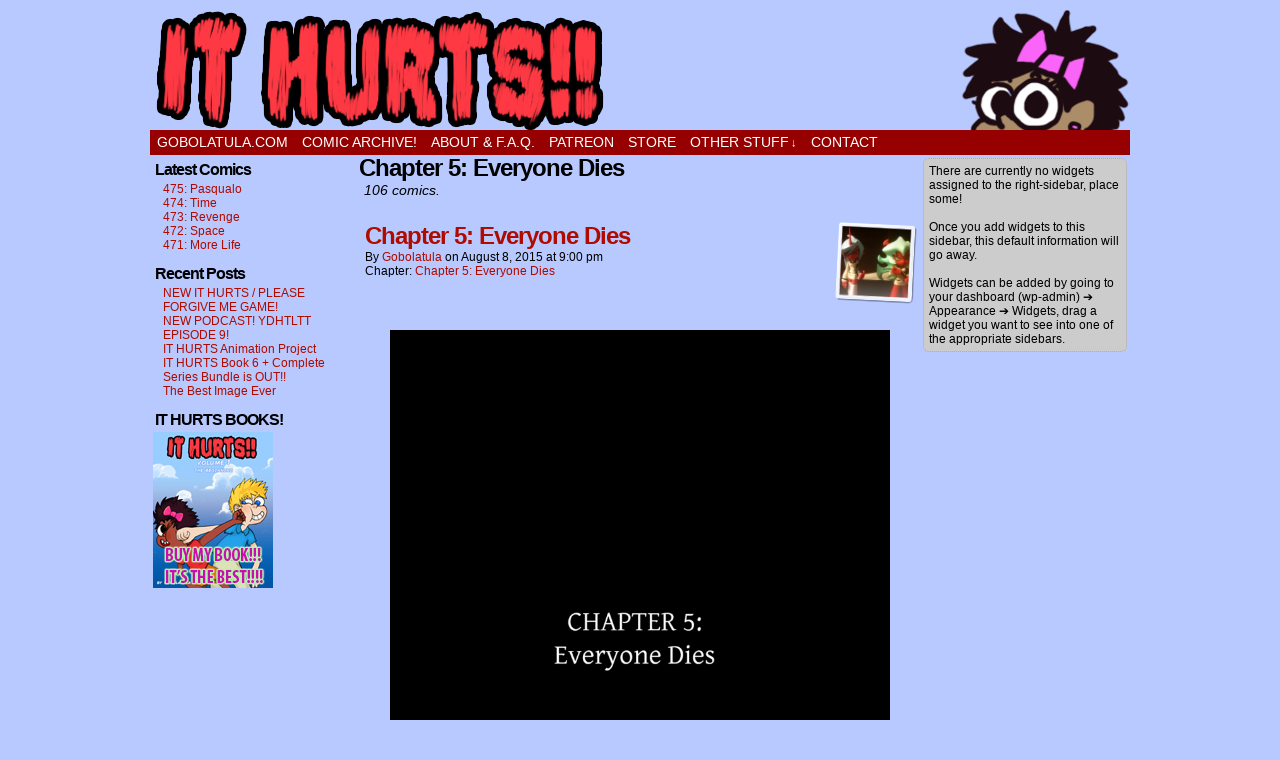

--- FILE ---
content_type: text/html; charset=UTF-8
request_url: http://gobolatula.com/ithurts/?chapters=chapter-5-everyone-dies
body_size: 9147
content:
<!DOCTYPE html>
<html xmlns="http://www.w3.org/1999/xhtml" lang="en-US"> 
<head>
	<meta http-equiv="Content-Type" content="text/html; charset=UTF-8" />
	<link rel="stylesheet" href="http://gobolatula.com/ithurts/wp-content/themes/comicpress/style.css" type="text/css" media="screen" />
	<link rel="pingback" href="http://gobolatula.com/ithurts/xmlrpc.php" />
	<meta name="ComicPress" content="4.4" />
<title>Chapter 5: Everyone Dies &#8211; It Hurts!!</title>
<meta name='robots' content='max-image-preview:large' />
	<style>img:is([sizes="auto" i], [sizes^="auto," i]) { contain-intrinsic-size: 3000px 1500px }</style>
	<link rel="alternate" type="application/rss+xml" title="It Hurts!! &raquo; Feed" href="http://gobolatula.com/ithurts/?feed=rss2" />
<link rel="alternate" type="application/rss+xml" title="It Hurts!! &raquo; Comments Feed" href="http://gobolatula.com/ithurts/?feed=comments-rss2" />
<link rel="alternate" type="application/rss+xml" title="It Hurts!! &raquo; Chapter 5: Everyone Dies Chapter Feed" href="http://gobolatula.com/ithurts/?feed=rss2&#038;chapters=chapter-5-everyone-dies" />
<script type="text/javascript">
/* <![CDATA[ */
window._wpemojiSettings = {"baseUrl":"https:\/\/s.w.org\/images\/core\/emoji\/16.0.1\/72x72\/","ext":".png","svgUrl":"https:\/\/s.w.org\/images\/core\/emoji\/16.0.1\/svg\/","svgExt":".svg","source":{"concatemoji":"http:\/\/gobolatula.com\/ithurts\/wp-includes\/js\/wp-emoji-release.min.js?ver=6.8.3"}};
/*! This file is auto-generated */
!function(s,n){var o,i,e;function c(e){try{var t={supportTests:e,timestamp:(new Date).valueOf()};sessionStorage.setItem(o,JSON.stringify(t))}catch(e){}}function p(e,t,n){e.clearRect(0,0,e.canvas.width,e.canvas.height),e.fillText(t,0,0);var t=new Uint32Array(e.getImageData(0,0,e.canvas.width,e.canvas.height).data),a=(e.clearRect(0,0,e.canvas.width,e.canvas.height),e.fillText(n,0,0),new Uint32Array(e.getImageData(0,0,e.canvas.width,e.canvas.height).data));return t.every(function(e,t){return e===a[t]})}function u(e,t){e.clearRect(0,0,e.canvas.width,e.canvas.height),e.fillText(t,0,0);for(var n=e.getImageData(16,16,1,1),a=0;a<n.data.length;a++)if(0!==n.data[a])return!1;return!0}function f(e,t,n,a){switch(t){case"flag":return n(e,"\ud83c\udff3\ufe0f\u200d\u26a7\ufe0f","\ud83c\udff3\ufe0f\u200b\u26a7\ufe0f")?!1:!n(e,"\ud83c\udde8\ud83c\uddf6","\ud83c\udde8\u200b\ud83c\uddf6")&&!n(e,"\ud83c\udff4\udb40\udc67\udb40\udc62\udb40\udc65\udb40\udc6e\udb40\udc67\udb40\udc7f","\ud83c\udff4\u200b\udb40\udc67\u200b\udb40\udc62\u200b\udb40\udc65\u200b\udb40\udc6e\u200b\udb40\udc67\u200b\udb40\udc7f");case"emoji":return!a(e,"\ud83e\udedf")}return!1}function g(e,t,n,a){var r="undefined"!=typeof WorkerGlobalScope&&self instanceof WorkerGlobalScope?new OffscreenCanvas(300,150):s.createElement("canvas"),o=r.getContext("2d",{willReadFrequently:!0}),i=(o.textBaseline="top",o.font="600 32px Arial",{});return e.forEach(function(e){i[e]=t(o,e,n,a)}),i}function t(e){var t=s.createElement("script");t.src=e,t.defer=!0,s.head.appendChild(t)}"undefined"!=typeof Promise&&(o="wpEmojiSettingsSupports",i=["flag","emoji"],n.supports={everything:!0,everythingExceptFlag:!0},e=new Promise(function(e){s.addEventListener("DOMContentLoaded",e,{once:!0})}),new Promise(function(t){var n=function(){try{var e=JSON.parse(sessionStorage.getItem(o));if("object"==typeof e&&"number"==typeof e.timestamp&&(new Date).valueOf()<e.timestamp+604800&&"object"==typeof e.supportTests)return e.supportTests}catch(e){}return null}();if(!n){if("undefined"!=typeof Worker&&"undefined"!=typeof OffscreenCanvas&&"undefined"!=typeof URL&&URL.createObjectURL&&"undefined"!=typeof Blob)try{var e="postMessage("+g.toString()+"("+[JSON.stringify(i),f.toString(),p.toString(),u.toString()].join(",")+"));",a=new Blob([e],{type:"text/javascript"}),r=new Worker(URL.createObjectURL(a),{name:"wpTestEmojiSupports"});return void(r.onmessage=function(e){c(n=e.data),r.terminate(),t(n)})}catch(e){}c(n=g(i,f,p,u))}t(n)}).then(function(e){for(var t in e)n.supports[t]=e[t],n.supports.everything=n.supports.everything&&n.supports[t],"flag"!==t&&(n.supports.everythingExceptFlag=n.supports.everythingExceptFlag&&n.supports[t]);n.supports.everythingExceptFlag=n.supports.everythingExceptFlag&&!n.supports.flag,n.DOMReady=!1,n.readyCallback=function(){n.DOMReady=!0}}).then(function(){return e}).then(function(){var e;n.supports.everything||(n.readyCallback(),(e=n.source||{}).concatemoji?t(e.concatemoji):e.wpemoji&&e.twemoji&&(t(e.twemoji),t(e.wpemoji)))}))}((window,document),window._wpemojiSettings);
/* ]]> */
</script>
<style id='wp-emoji-styles-inline-css' type='text/css'>

	img.wp-smiley, img.emoji {
		display: inline !important;
		border: none !important;
		box-shadow: none !important;
		height: 1em !important;
		width: 1em !important;
		margin: 0 0.07em !important;
		vertical-align: -0.1em !important;
		background: none !important;
		padding: 0 !important;
	}
</style>
<link rel='stylesheet' id='wp-block-library-css' href='http://gobolatula.com/ithurts/wp-includes/css/dist/block-library/style.min.css?ver=6.8.3' type='text/css' media='all' />
<style id='classic-theme-styles-inline-css' type='text/css'>
/*! This file is auto-generated */
.wp-block-button__link{color:#fff;background-color:#32373c;border-radius:9999px;box-shadow:none;text-decoration:none;padding:calc(.667em + 2px) calc(1.333em + 2px);font-size:1.125em}.wp-block-file__button{background:#32373c;color:#fff;text-decoration:none}
</style>
<style id='global-styles-inline-css' type='text/css'>
:root{--wp--preset--aspect-ratio--square: 1;--wp--preset--aspect-ratio--4-3: 4/3;--wp--preset--aspect-ratio--3-4: 3/4;--wp--preset--aspect-ratio--3-2: 3/2;--wp--preset--aspect-ratio--2-3: 2/3;--wp--preset--aspect-ratio--16-9: 16/9;--wp--preset--aspect-ratio--9-16: 9/16;--wp--preset--color--black: #000000;--wp--preset--color--cyan-bluish-gray: #abb8c3;--wp--preset--color--white: #ffffff;--wp--preset--color--pale-pink: #f78da7;--wp--preset--color--vivid-red: #cf2e2e;--wp--preset--color--luminous-vivid-orange: #ff6900;--wp--preset--color--luminous-vivid-amber: #fcb900;--wp--preset--color--light-green-cyan: #7bdcb5;--wp--preset--color--vivid-green-cyan: #00d084;--wp--preset--color--pale-cyan-blue: #8ed1fc;--wp--preset--color--vivid-cyan-blue: #0693e3;--wp--preset--color--vivid-purple: #9b51e0;--wp--preset--gradient--vivid-cyan-blue-to-vivid-purple: linear-gradient(135deg,rgba(6,147,227,1) 0%,rgb(155,81,224) 100%);--wp--preset--gradient--light-green-cyan-to-vivid-green-cyan: linear-gradient(135deg,rgb(122,220,180) 0%,rgb(0,208,130) 100%);--wp--preset--gradient--luminous-vivid-amber-to-luminous-vivid-orange: linear-gradient(135deg,rgba(252,185,0,1) 0%,rgba(255,105,0,1) 100%);--wp--preset--gradient--luminous-vivid-orange-to-vivid-red: linear-gradient(135deg,rgba(255,105,0,1) 0%,rgb(207,46,46) 100%);--wp--preset--gradient--very-light-gray-to-cyan-bluish-gray: linear-gradient(135deg,rgb(238,238,238) 0%,rgb(169,184,195) 100%);--wp--preset--gradient--cool-to-warm-spectrum: linear-gradient(135deg,rgb(74,234,220) 0%,rgb(151,120,209) 20%,rgb(207,42,186) 40%,rgb(238,44,130) 60%,rgb(251,105,98) 80%,rgb(254,248,76) 100%);--wp--preset--gradient--blush-light-purple: linear-gradient(135deg,rgb(255,206,236) 0%,rgb(152,150,240) 100%);--wp--preset--gradient--blush-bordeaux: linear-gradient(135deg,rgb(254,205,165) 0%,rgb(254,45,45) 50%,rgb(107,0,62) 100%);--wp--preset--gradient--luminous-dusk: linear-gradient(135deg,rgb(255,203,112) 0%,rgb(199,81,192) 50%,rgb(65,88,208) 100%);--wp--preset--gradient--pale-ocean: linear-gradient(135deg,rgb(255,245,203) 0%,rgb(182,227,212) 50%,rgb(51,167,181) 100%);--wp--preset--gradient--electric-grass: linear-gradient(135deg,rgb(202,248,128) 0%,rgb(113,206,126) 100%);--wp--preset--gradient--midnight: linear-gradient(135deg,rgb(2,3,129) 0%,rgb(40,116,252) 100%);--wp--preset--font-size--small: 13px;--wp--preset--font-size--medium: 20px;--wp--preset--font-size--large: 36px;--wp--preset--font-size--x-large: 42px;--wp--preset--spacing--20: 0.44rem;--wp--preset--spacing--30: 0.67rem;--wp--preset--spacing--40: 1rem;--wp--preset--spacing--50: 1.5rem;--wp--preset--spacing--60: 2.25rem;--wp--preset--spacing--70: 3.38rem;--wp--preset--spacing--80: 5.06rem;--wp--preset--shadow--natural: 6px 6px 9px rgba(0, 0, 0, 0.2);--wp--preset--shadow--deep: 12px 12px 50px rgba(0, 0, 0, 0.4);--wp--preset--shadow--sharp: 6px 6px 0px rgba(0, 0, 0, 0.2);--wp--preset--shadow--outlined: 6px 6px 0px -3px rgba(255, 255, 255, 1), 6px 6px rgba(0, 0, 0, 1);--wp--preset--shadow--crisp: 6px 6px 0px rgba(0, 0, 0, 1);}:where(.is-layout-flex){gap: 0.5em;}:where(.is-layout-grid){gap: 0.5em;}body .is-layout-flex{display: flex;}.is-layout-flex{flex-wrap: wrap;align-items: center;}.is-layout-flex > :is(*, div){margin: 0;}body .is-layout-grid{display: grid;}.is-layout-grid > :is(*, div){margin: 0;}:where(.wp-block-columns.is-layout-flex){gap: 2em;}:where(.wp-block-columns.is-layout-grid){gap: 2em;}:where(.wp-block-post-template.is-layout-flex){gap: 1.25em;}:where(.wp-block-post-template.is-layout-grid){gap: 1.25em;}.has-black-color{color: var(--wp--preset--color--black) !important;}.has-cyan-bluish-gray-color{color: var(--wp--preset--color--cyan-bluish-gray) !important;}.has-white-color{color: var(--wp--preset--color--white) !important;}.has-pale-pink-color{color: var(--wp--preset--color--pale-pink) !important;}.has-vivid-red-color{color: var(--wp--preset--color--vivid-red) !important;}.has-luminous-vivid-orange-color{color: var(--wp--preset--color--luminous-vivid-orange) !important;}.has-luminous-vivid-amber-color{color: var(--wp--preset--color--luminous-vivid-amber) !important;}.has-light-green-cyan-color{color: var(--wp--preset--color--light-green-cyan) !important;}.has-vivid-green-cyan-color{color: var(--wp--preset--color--vivid-green-cyan) !important;}.has-pale-cyan-blue-color{color: var(--wp--preset--color--pale-cyan-blue) !important;}.has-vivid-cyan-blue-color{color: var(--wp--preset--color--vivid-cyan-blue) !important;}.has-vivid-purple-color{color: var(--wp--preset--color--vivid-purple) !important;}.has-black-background-color{background-color: var(--wp--preset--color--black) !important;}.has-cyan-bluish-gray-background-color{background-color: var(--wp--preset--color--cyan-bluish-gray) !important;}.has-white-background-color{background-color: var(--wp--preset--color--white) !important;}.has-pale-pink-background-color{background-color: var(--wp--preset--color--pale-pink) !important;}.has-vivid-red-background-color{background-color: var(--wp--preset--color--vivid-red) !important;}.has-luminous-vivid-orange-background-color{background-color: var(--wp--preset--color--luminous-vivid-orange) !important;}.has-luminous-vivid-amber-background-color{background-color: var(--wp--preset--color--luminous-vivid-amber) !important;}.has-light-green-cyan-background-color{background-color: var(--wp--preset--color--light-green-cyan) !important;}.has-vivid-green-cyan-background-color{background-color: var(--wp--preset--color--vivid-green-cyan) !important;}.has-pale-cyan-blue-background-color{background-color: var(--wp--preset--color--pale-cyan-blue) !important;}.has-vivid-cyan-blue-background-color{background-color: var(--wp--preset--color--vivid-cyan-blue) !important;}.has-vivid-purple-background-color{background-color: var(--wp--preset--color--vivid-purple) !important;}.has-black-border-color{border-color: var(--wp--preset--color--black) !important;}.has-cyan-bluish-gray-border-color{border-color: var(--wp--preset--color--cyan-bluish-gray) !important;}.has-white-border-color{border-color: var(--wp--preset--color--white) !important;}.has-pale-pink-border-color{border-color: var(--wp--preset--color--pale-pink) !important;}.has-vivid-red-border-color{border-color: var(--wp--preset--color--vivid-red) !important;}.has-luminous-vivid-orange-border-color{border-color: var(--wp--preset--color--luminous-vivid-orange) !important;}.has-luminous-vivid-amber-border-color{border-color: var(--wp--preset--color--luminous-vivid-amber) !important;}.has-light-green-cyan-border-color{border-color: var(--wp--preset--color--light-green-cyan) !important;}.has-vivid-green-cyan-border-color{border-color: var(--wp--preset--color--vivid-green-cyan) !important;}.has-pale-cyan-blue-border-color{border-color: var(--wp--preset--color--pale-cyan-blue) !important;}.has-vivid-cyan-blue-border-color{border-color: var(--wp--preset--color--vivid-cyan-blue) !important;}.has-vivid-purple-border-color{border-color: var(--wp--preset--color--vivid-purple) !important;}.has-vivid-cyan-blue-to-vivid-purple-gradient-background{background: var(--wp--preset--gradient--vivid-cyan-blue-to-vivid-purple) !important;}.has-light-green-cyan-to-vivid-green-cyan-gradient-background{background: var(--wp--preset--gradient--light-green-cyan-to-vivid-green-cyan) !important;}.has-luminous-vivid-amber-to-luminous-vivid-orange-gradient-background{background: var(--wp--preset--gradient--luminous-vivid-amber-to-luminous-vivid-orange) !important;}.has-luminous-vivid-orange-to-vivid-red-gradient-background{background: var(--wp--preset--gradient--luminous-vivid-orange-to-vivid-red) !important;}.has-very-light-gray-to-cyan-bluish-gray-gradient-background{background: var(--wp--preset--gradient--very-light-gray-to-cyan-bluish-gray) !important;}.has-cool-to-warm-spectrum-gradient-background{background: var(--wp--preset--gradient--cool-to-warm-spectrum) !important;}.has-blush-light-purple-gradient-background{background: var(--wp--preset--gradient--blush-light-purple) !important;}.has-blush-bordeaux-gradient-background{background: var(--wp--preset--gradient--blush-bordeaux) !important;}.has-luminous-dusk-gradient-background{background: var(--wp--preset--gradient--luminous-dusk) !important;}.has-pale-ocean-gradient-background{background: var(--wp--preset--gradient--pale-ocean) !important;}.has-electric-grass-gradient-background{background: var(--wp--preset--gradient--electric-grass) !important;}.has-midnight-gradient-background{background: var(--wp--preset--gradient--midnight) !important;}.has-small-font-size{font-size: var(--wp--preset--font-size--small) !important;}.has-medium-font-size{font-size: var(--wp--preset--font-size--medium) !important;}.has-large-font-size{font-size: var(--wp--preset--font-size--large) !important;}.has-x-large-font-size{font-size: var(--wp--preset--font-size--x-large) !important;}
:where(.wp-block-post-template.is-layout-flex){gap: 1.25em;}:where(.wp-block-post-template.is-layout-grid){gap: 1.25em;}
:where(.wp-block-columns.is-layout-flex){gap: 2em;}:where(.wp-block-columns.is-layout-grid){gap: 2em;}
:root :where(.wp-block-pullquote){font-size: 1.5em;line-height: 1.6;}
</style>
<link rel='stylesheet' id='wp-polls-css' href='http://gobolatula.com/ithurts/wp-content/plugins/wp-polls/polls-css.css?ver=2.77.3' type='text/css' media='all' />
<style id='wp-polls-inline-css' type='text/css'>
.wp-polls .pollbar {
	margin: 1px;
	font-size: 6px;
	line-height: 8px;
	height: 8px;
	background-image: url('http://gobolatula.com/ithurts/wp-content/plugins/wp-polls/images/default/pollbg.gif');
	border: 1px solid #c8c8c8;
}

</style>
<link rel='stylesheet' id='comiceasel-style-css' href='http://gobolatula.com/ithurts/wp-content/plugins/comic-easel/css/comiceasel.css?ver=6.8.3' type='text/css' media='all' />
<link rel='stylesheet' id='comiceasel-navstyle-css' href='http://gobolatula.com/ithurts/wp-content/plugins/comic-easel/images/nav/comical/navstyle.css?ver=6.8.3' type='text/css' media='all' />
<script type="text/javascript" src="http://gobolatula.com/ithurts/wp-includes/js/jquery/jquery.min.js?ver=3.7.1" id="jquery-core-js"></script>
<script type="text/javascript" src="http://gobolatula.com/ithurts/wp-includes/js/jquery/jquery-migrate.min.js?ver=3.4.1" id="jquery-migrate-js"></script>
<script type="text/javascript" src="http://gobolatula.com/ithurts/wp-content/themes/comicpress/js/ddsmoothmenu.js?ver=6.8.3" id="ddsmoothmenu_js-js"></script>
<script type="text/javascript" src="http://gobolatula.com/ithurts/wp-content/themes/comicpress/js/menubar.js?ver=6.8.3" id="menubar_js-js"></script>
<link rel="https://api.w.org/" href="http://gobolatula.com/ithurts/index.php?rest_route=/" /><link rel="EditURI" type="application/rsd+xml" title="RSD" href="http://gobolatula.com/ithurts/xmlrpc.php?rsd" />
<meta name="generator" content="WordPress 6.8.3" />
<script type="text/javascript">
	window._se_plugin_version = '8.1.9';
</script>
<meta name="Comic-Easel" content="1.15" />
<meta name="Referrer" content="" />
<meta property="og:image" content="http://gobolatula.com/ithurts/wp-content/uploads/2015/07/chapter5cover-791x1024.png" />
<!--Customizer CSS-->
<style type="text/css">
	#page { width: 980px; max-width: 980px; }
	#add-width { width: 10px; }
	#content-column { width: 562px; max-width: 100%; }
	#sidebar-right { width: 204px; }
	#sidebar-left { width: 204px; }
	#menubar-wrapper { background-color: #960000!important; }
	.menu ul li ul li a { background-color: #020000!important; }
	.menu ul li a:hover, .menu ul li a.selected { background-color: #e234bd!important; }
	.comic-nav a:link, .comic-nav a:visited { color: #FFFFFF!important; }
	.comic-nav a:hover { color: #F00!important; }
</style>
<!--/Customizer CSS-->
      <style type="text/css">
	#header { width: 980px; height: 120px; background: url('http://gobolatula.com/ithurts/wp-content/uploads/2015/07/cropped-logo-wordpress5.png') top center no-repeat; overflow: hidden; }
	#header h1 { padding: 0; }
	#header h1 a { display: block; width: 980px; height: 120px; text-indent: -9999px; }
	.header-info, .header-info h1 a { padding: 0; }
</style>
	<style type="text/css" id="custom-background-css">
body.custom-background { background-color: #b7c9ff; }
</style>
	</head>

<body class="archive tax-chapters term-chapter-5-everyone-dies term-136 custom-background wp-theme-comicpress user-guest chrome am day morning mon layout-3c scheme-none story-chapter-5-everyone-dies">
<div id="page-wrap">
	<div id="page">
		<header id="header">
			<div class="header-info">
				<h1><a href="http://gobolatula.com/ithurts">It Hurts!!</a></h1>
				<div class="description">a comic about a sweet stupid little boy in love</div>
			</div>
						<div class="clear"></div>
		</header>

		<div id="menubar-wrapper">
			<div class="menu-container">
								<div class="menu"><ul id="menu-main-menu" class="menu"><li id="menu-item-46" class="menu-item menu-item-type-custom menu-item-object-custom menu-item-46"><a href="http://www.gobolatula.com">GOBOLATULA.COM</a></li>
<li id="menu-item-49" class="menu-item menu-item-type-post_type menu-item-object-page menu-item-49"><a href="http://gobolatula.com/ithurts/?page_id=47">Comic Archive!</a></li>
<li id="menu-item-639" class="menu-item menu-item-type-post_type menu-item-object-page menu-item-639"><a href="http://gobolatula.com/ithurts/?page_id=148">ABOUT &#038; F.A.Q.</a></li>
<li id="menu-item-173" class="menu-item menu-item-type-custom menu-item-object-custom menu-item-173"><a href="https://www.patreon.com/gobolatula">PATREON</a></li>
<li id="menu-item-4035" class="menu-item menu-item-type-custom menu-item-object-custom menu-item-4035"><a href="https://gobolatula.com/shop">STORE</a></li>
<li id="menu-item-737" class="menu-item menu-item-type-post_type menu-item-object-page menu-item-has-children menu-item-737"><a href="http://gobolatula.com/ithurts/?page_id=734">OTHER STUFF</a>
<ul class="sub-menu">
	<li id="menu-item-3053" class="menu-item menu-item-type-post_type menu-item-object-page menu-item-3053"><a href="http://gobolatula.com/ithurts/?page_id=3048">MUSIC</a></li>
	<li id="menu-item-783" class="menu-item menu-item-type-post_type menu-item-object-page menu-item-783"><a href="http://gobolatula.com/ithurts/?page_id=774">PODCASTS</a></li>
	<li id="menu-item-731" class="menu-item menu-item-type-post_type menu-item-object-page menu-item-731"><a href="http://gobolatula.com/ithurts/?page_id=728">GUEST COMICS!</a></li>
	<li id="menu-item-727" class="menu-item menu-item-type-post_type menu-item-object-page menu-item-727"><a href="http://gobolatula.com/ithurts/?page_id=724">FAN ART!</a></li>
	<li id="menu-item-3855" class="menu-item menu-item-type-custom menu-item-object-custom menu-item-3855"><a href="http://gobolatula.com/pfm">PLEASE FORGIVE ME!!!</a></li>
	<li id="menu-item-689" class="menu-item menu-item-type-custom menu-item-object-custom menu-item-689"><a href="http://www.gobolatula.com/etjm">ERIK THE JUICEMAN</a></li>
	<li id="menu-item-3854" class="menu-item menu-item-type-custom menu-item-object-custom menu-item-3854"><a href="http://gobolatula.com/wackyland">WACKY LAND (random comics)</a></li>
</ul>
</li>
<li id="menu-item-3952" class="menu-item menu-item-type-post_type menu-item-object-page menu-item-3952"><a href="http://gobolatula.com/ithurts/?page_id=3951">CONTACT</a></li>
</ul></div>				<div class="menunav">
																			</div>
				<div class="clear"></div>
			</div>
			<div class="clear"></div>
		</div>
	<div id="content-wrapper">
	
			
	<div id="subcontent-wrapper">
<div id="sidebar-left">
    <div class="sidebar">
    <div id="ceo_latest_comics_widget-2" class="widget ceo_latest_comics_widget">
<div class="widget-content">
<h2 class="widget-title">Latest Comics</h2>
		<ul>
					<li><a href="http://gobolatula.com/ithurts/?comic=475-pasqualo">475: Pasqualo</a></li>
					<li><a href="http://gobolatula.com/ithurts/?comic=474-time">474: Time</a></li>
					<li><a href="http://gobolatula.com/ithurts/?comic=473-revenge">473: Revenge</a></li>
					<li><a href="http://gobolatula.com/ithurts/?comic=472-space">472: Space</a></li>
					<li><a href="http://gobolatula.com/ithurts/?comic=471-more-life">471: More Life</a></li>
				</ul>
		</div>
<div class="clear"></div>
</div>

		<div id="recent-posts-2" class="widget widget_recent_entries">
<div class="widget-content">

		<h2 class="widget-title">Recent Posts</h2>

		<ul>
											<li>
					<a href="http://gobolatula.com/ithurts/?p=3984">NEW IT HURTS / PLEASE FORGIVE ME GAME!</a>
									</li>
											<li>
					<a href="http://gobolatula.com/ithurts/?p=3975">NEW PODCAST! YDHTLTT EPISODE 9!</a>
									</li>
											<li>
					<a href="http://gobolatula.com/ithurts/?p=3955">IT HURTS Animation Project</a>
									</li>
											<li>
					<a href="http://gobolatula.com/ithurts/?p=3941">IT HURTS Book 6 + Complete Series Bundle is OUT!!</a>
									</li>
											<li>
					<a href="http://gobolatula.com/ithurts/?p=3911">The Best Image Ever</a>
									</li>
					</ul>

		</div>
<div class="clear"></div>
</div>
<div id="text-6" class="widget widget_text">
<div class="widget-content">
<h2 class="widget-title">IT HURTS BOOKS!</h2>
			<div class="textwidget"><a href="https://www.gobolatula.com/shop/"><img src="http://gobolatula.com/ithurts/wp-content/uploads/2014/07/ad-book1.png" border="0" alt="it hurts books on sale now!"></a></div>
		</div>
<div class="clear"></div>
</div>
<div id="text-5" class="widget widget_text">
<div class="widget-content">
			<div class="textwidget"><script async src="//pagead2.googlesyndication.com/pagead/js/adsbygoogle.js"></script>
<!-- ithurts_comic_side_1 -->
<ins class="adsbygoogle"
     style="display:inline-block;width:120px;height:600px"
     data-ad-client="ca-pub-4790834855060465"
     data-ad-slot="2908906837"></ins>
<script>
(adsbygoogle = window.adsbygoogle || []).push({});
</script></div>
		</div>
<div class="clear"></div>
</div>
    </div>
</div>
		<div id="content-column">
			<div id="content" class="narrowcolumn">		
					<h2 class="page-title">Chapter 5: Everyone Dies</h2>
			<div class="archiveresults">106 comics.</div>
		<div class="clear"></div>
	<article id="post-2263" class="post-2263 comic type-comic status-publish has-post-thumbnail hentry chapters-chapter-5-everyone-dies uentry postonpage-1 odd post-author-g23ssaazt">
	<div class="post-content">
		<div class="post-author-gravatar"><img alt='' src='https://secure.gravatar.com/avatar/fb22779c1d6c890ba640aca5d137358b36c91712e9da34a535750b6b74715985?s=82&#038;d=mm&#038;r=g' srcset='https://secure.gravatar.com/avatar/fb22779c1d6c890ba640aca5d137358b36c91712e9da34a535750b6b74715985?s=164&#038;d=mm&#038;r=g 2x' class='avatar avatar-82 photo instant nocorner itxtalt' height='82' width='82' decoding='async'/></div>
		<div class="post-info">
			<h2 class="post-title"><a href="http://gobolatula.com/ithurts/?comic=chapter-5-everyone-dies">Chapter 5: Everyone Dies</a></h2>
			<div class="post-text">
				<span class="post-author">by <a href="http://gobolatula.com/ithurts/?author=1" rel="author">Gobolatula</a></span>
<span class="posted-on">on&nbsp;</span><span class="post-date">August 8, 2015</span>
<span class="posted-at">at&nbsp;</span><span class="post-time">9:00 pm</span>
<div class="comic-post-info"><div class="comic-chapter">Chapter: <a href="http://gobolatula.com/ithurts/?chapters=chapter-5-everyone-dies" rel="tag">Chapter 5: Everyone Dies</a></div></div>			</div>
			<div class="clear"></div>
		</div>
		<div class="clear"></div>
		<div class="entry">
			<p class="comic-thumbnail-in-archive"><a href="http://gobolatula.com/ithurts/?comic=chapter-5-everyone-dies" rel="bookmark" title="Chapter 5: Everyone Dies"><img width="500" height="647" src="http://gobolatula.com/ithurts/wp-content/uploads/2015/07/chapter5cover-791x1024.png" class="attachment-large size-large wp-post-image" alt="" decoding="async" fetchpriority="high" srcset="http://gobolatula.com/ithurts/wp-content/uploads/2015/07/chapter5cover-791x1024.png 791w, http://gobolatula.com/ithurts/wp-content/uploads/2015/07/chapter5cover-232x300.png 232w, http://gobolatula.com/ithurts/wp-content/uploads/2015/07/chapter5cover.png 980w" sizes="(max-width: 500px) 100vw, 500px" /></a>
</p>			<div class="clear"></div>
		</div>
		<div class="post-extras">
			<div class="post-tags"></div>
			<div class="comment-link">
				<a href="http://gobolatula.com/ithurts/?comic=chapter-5-everyone-dies#comments"><span class="comment-balloon">6</span> Comments</a>			</div>
						<div class="clear"></div>
		</div>
			</div>
</article>
<article id="post-2225" class="post-2225 comic type-comic status-publish has-post-thumbnail hentry tag-bartleby tag-mr-jones tag-pasqualo tag-sssammy tag-trisssh chapters-chapter-5-everyone-dies uentry postonpage-2 even post-author-g23ssaazt">
	<div class="post-content">
		<div class="post-author-gravatar"><img alt='' src='https://secure.gravatar.com/avatar/fb22779c1d6c890ba640aca5d137358b36c91712e9da34a535750b6b74715985?s=82&#038;d=mm&#038;r=g' srcset='https://secure.gravatar.com/avatar/fb22779c1d6c890ba640aca5d137358b36c91712e9da34a535750b6b74715985?s=164&#038;d=mm&#038;r=g 2x' class='avatar avatar-82 photo instant nocorner itxtalt' height='82' width='82' decoding='async'/></div>
		<div class="post-info">
			<h2 class="post-title"><a href="http://gobolatula.com/ithurts/?comic=318-double-school">318: Double School</a></h2>
			<div class="post-text">
				<span class="post-author">by <a href="http://gobolatula.com/ithurts/?author=1" rel="author">Gobolatula</a></span>
<span class="posted-on">on&nbsp;</span><span class="post-date">August 9, 2015</span>
<span class="posted-at">at&nbsp;</span><span class="post-time">9:00 pm</span>
<div class="comic-post-info"><div class="comic-chapter">Chapter: <a href="http://gobolatula.com/ithurts/?chapters=chapter-5-everyone-dies" rel="tag">Chapter 5: Everyone Dies</a></div></div>			</div>
			<div class="clear"></div>
		</div>
		<div class="clear"></div>
		<div class="entry">
			<p class="comic-thumbnail-in-archive"><a href="http://gobolatula.com/ithurts/?comic=318-double-school" rel="bookmark" title="318: Double School"><img width="500" height="355" src="http://gobolatula.com/ithurts/wp-content/uploads/2015/08/ithurts318candycoloredclown.png" class="attachment-large size-large wp-post-image" alt="" decoding="async" loading="lazy" srcset="http://gobolatula.com/ithurts/wp-content/uploads/2015/08/ithurts318candycoloredclown.png 980w, http://gobolatula.com/ithurts/wp-content/uploads/2015/08/ithurts318candycoloredclown-300x213.png 300w" sizes="auto, (max-width: 500px) 100vw, 500px" /></a>
</p>			<div class="clear"></div>
		</div>
		<div class="post-extras">
			<div class="post-tags">&#9492; Tags:&nbsp;<a href="http://gobolatula.com/ithurts/?tag=bartleby" rel="tag">bartleby</a>, <a href="http://gobolatula.com/ithurts/?tag=mr-jones" rel="tag">mr. jones</a>, <a href="http://gobolatula.com/ithurts/?tag=pasqualo" rel="tag">pasqualo</a>, <a href="http://gobolatula.com/ithurts/?tag=sssammy" rel="tag">sssammy</a>, <a href="http://gobolatula.com/ithurts/?tag=trisssh" rel="tag">trisssh</a><br /></div>
			<div class="comment-link">
				<a href="http://gobolatula.com/ithurts/?comic=318-double-school#comments"><span class="comment-balloon">24</span> Comments</a>			</div>
						<div class="clear"></div>
		</div>
			</div>
</article>
<article id="post-2230" class="post-2230 comic type-comic status-publish has-post-thumbnail hentry tag-bartleby tag-mr-jones tag-pasqualo tag-sssammy tag-stephanie tag-trisssh chapters-chapter-5-everyone-dies uentry postonpage-3 odd post-author-g23ssaazt">
	<div class="post-content">
		<div class="post-author-gravatar"><img alt='' src='https://secure.gravatar.com/avatar/fb22779c1d6c890ba640aca5d137358b36c91712e9da34a535750b6b74715985?s=82&#038;d=mm&#038;r=g' srcset='https://secure.gravatar.com/avatar/fb22779c1d6c890ba640aca5d137358b36c91712e9da34a535750b6b74715985?s=164&#038;d=mm&#038;r=g 2x' class='avatar avatar-82 photo instant nocorner itxtalt' height='82' width='82' loading='lazy' decoding='async'/></div>
		<div class="post-info">
			<h2 class="post-title"><a href="http://gobolatula.com/ithurts/?comic=319-sssammy">319: Sssammy</a></h2>
			<div class="post-text">
				<span class="post-author">by <a href="http://gobolatula.com/ithurts/?author=1" rel="author">Gobolatula</a></span>
<span class="posted-on">on&nbsp;</span><span class="post-date">August 11, 2015</span>
<span class="posted-at">at&nbsp;</span><span class="post-time">9:00 pm</span>
<div class="comic-post-info"><div class="comic-chapter">Chapter: <a href="http://gobolatula.com/ithurts/?chapters=chapter-5-everyone-dies" rel="tag">Chapter 5: Everyone Dies</a></div></div>			</div>
			<div class="clear"></div>
		</div>
		<div class="clear"></div>
		<div class="entry">
			<p class="comic-thumbnail-in-archive"><a href="http://gobolatula.com/ithurts/?comic=319-sssammy" rel="bookmark" title="319: Sssammy"><img width="500" height="366" src="http://gobolatula.com/ithurts/wp-content/uploads/2015/08/ithurts319supremethunder1.png" class="attachment-large size-large wp-post-image" alt="" decoding="async" loading="lazy" srcset="http://gobolatula.com/ithurts/wp-content/uploads/2015/08/ithurts319supremethunder1.png 980w, http://gobolatula.com/ithurts/wp-content/uploads/2015/08/ithurts319supremethunder1-300x220.png 300w" sizes="auto, (max-width: 500px) 100vw, 500px" /></a>
</p>			<div class="clear"></div>
		</div>
		<div class="post-extras">
			<div class="post-tags">&#9492; Tags:&nbsp;<a href="http://gobolatula.com/ithurts/?tag=bartleby" rel="tag">bartleby</a>, <a href="http://gobolatula.com/ithurts/?tag=mr-jones" rel="tag">mr. jones</a>, <a href="http://gobolatula.com/ithurts/?tag=pasqualo" rel="tag">pasqualo</a>, <a href="http://gobolatula.com/ithurts/?tag=sssammy" rel="tag">sssammy</a>, <a href="http://gobolatula.com/ithurts/?tag=stephanie" rel="tag">stephanie</a>, <a href="http://gobolatula.com/ithurts/?tag=trisssh" rel="tag">trisssh</a><br /></div>
			<div class="comment-link">
				<a href="http://gobolatula.com/ithurts/?comic=319-sssammy#comments"><span class="comment-balloon">13</span> Comments</a>			</div>
						<div class="clear"></div>
		</div>
			</div>
</article>
<article id="post-2234" class="post-2234 comic type-comic status-publish has-post-thumbnail hentry tag-cheese-forgive-me tag-eliza tag-katie tag-pasqualo tag-ss-15 chapters-chapter-5-everyone-dies uentry postonpage-4 even post-author-g23ssaazt">
	<div class="post-content">
		<div class="post-author-gravatar"><img alt='' src='https://secure.gravatar.com/avatar/fb22779c1d6c890ba640aca5d137358b36c91712e9da34a535750b6b74715985?s=82&#038;d=mm&#038;r=g' srcset='https://secure.gravatar.com/avatar/fb22779c1d6c890ba640aca5d137358b36c91712e9da34a535750b6b74715985?s=164&#038;d=mm&#038;r=g 2x' class='avatar avatar-82 photo instant nocorner itxtalt' height='82' width='82' loading='lazy' decoding='async'/></div>
		<div class="post-info">
			<h2 class="post-title"><a href="http://gobolatula.com/ithurts/?comic=320-agenda">320: Agenda</a></h2>
			<div class="post-text">
				<span class="post-author">by <a href="http://gobolatula.com/ithurts/?author=1" rel="author">Gobolatula</a></span>
<span class="posted-on">on&nbsp;</span><span class="post-date">August 13, 2015</span>
<span class="posted-at">at&nbsp;</span><span class="post-time">9:00 pm</span>
<div class="comic-post-info"><div class="comic-chapter">Chapter: <a href="http://gobolatula.com/ithurts/?chapters=chapter-5-everyone-dies" rel="tag">Chapter 5: Everyone Dies</a></div></div>			</div>
			<div class="clear"></div>
		</div>
		<div class="clear"></div>
		<div class="entry">
			<p class="comic-thumbnail-in-archive"><a href="http://gobolatula.com/ithurts/?comic=320-agenda" rel="bookmark" title="320: Agenda"><img width="500" height="357" src="http://gobolatula.com/ithurts/wp-content/uploads/2015/08/ithurts320agendaaaaaa.png" class="attachment-large size-large wp-post-image" alt="" decoding="async" loading="lazy" srcset="http://gobolatula.com/ithurts/wp-content/uploads/2015/08/ithurts320agendaaaaaa.png 980w, http://gobolatula.com/ithurts/wp-content/uploads/2015/08/ithurts320agendaaaaaa-300x214.png 300w" sizes="auto, (max-width: 500px) 100vw, 500px" /></a>
</p>			<div class="clear"></div>
		</div>
		<div class="post-extras">
			<div class="post-tags">&#9492; Tags:&nbsp;<a href="http://gobolatula.com/ithurts/?tag=cheese-forgive-me" rel="tag">cheese forgive me</a>, <a href="http://gobolatula.com/ithurts/?tag=eliza" rel="tag">eliza</a>, <a href="http://gobolatula.com/ithurts/?tag=katie" rel="tag">katie</a>, <a href="http://gobolatula.com/ithurts/?tag=pasqualo" rel="tag">pasqualo</a>, <a href="http://gobolatula.com/ithurts/?tag=ss-15" rel="tag">ss-15</a><br /></div>
			<div class="comment-link">
				<a href="http://gobolatula.com/ithurts/?comic=320-agenda#comments"><span class="comment-balloon">17</span> Comments</a>			</div>
						<div class="clear"></div>
		</div>
			</div>
</article>
<article id="post-2237" class="post-2237 comic type-comic status-publish has-post-thumbnail hentry tag-eliza tag-katie tag-pasqualo tag-sssammy tag-trisssh chapters-chapter-5-everyone-dies uentry postonpage-5 odd post-author-g23ssaazt">
	<div class="post-content">
		<div class="post-author-gravatar"><img alt='' src='https://secure.gravatar.com/avatar/fb22779c1d6c890ba640aca5d137358b36c91712e9da34a535750b6b74715985?s=82&#038;d=mm&#038;r=g' srcset='https://secure.gravatar.com/avatar/fb22779c1d6c890ba640aca5d137358b36c91712e9da34a535750b6b74715985?s=164&#038;d=mm&#038;r=g 2x' class='avatar avatar-82 photo instant nocorner itxtalt' height='82' width='82' loading='lazy' decoding='async'/></div>
		<div class="post-info">
			<h2 class="post-title"><a href="http://gobolatula.com/ithurts/?comic=321-our-time-together">321: Our Time Together</a></h2>
			<div class="post-text">
				<span class="post-author">by <a href="http://gobolatula.com/ithurts/?author=1" rel="author">Gobolatula</a></span>
<span class="posted-on">on&nbsp;</span><span class="post-date">August 16, 2015</span>
<span class="posted-at">at&nbsp;</span><span class="post-time">9:00 pm</span>
<div class="comic-post-info"><div class="comic-chapter">Chapter: <a href="http://gobolatula.com/ithurts/?chapters=chapter-5-everyone-dies" rel="tag">Chapter 5: Everyone Dies</a></div></div>			</div>
			<div class="clear"></div>
		</div>
		<div class="clear"></div>
		<div class="entry">
			<p class="comic-thumbnail-in-archive"><a href="http://gobolatula.com/ithurts/?comic=321-our-time-together" rel="bookmark" title="321: Our Time Together"><img width="500" height="351" src="http://gobolatula.com/ithurts/wp-content/uploads/2015/08/ithurts321allmydreams.png" class="attachment-large size-large wp-post-image" alt="" decoding="async" loading="lazy" srcset="http://gobolatula.com/ithurts/wp-content/uploads/2015/08/ithurts321allmydreams.png 980w, http://gobolatula.com/ithurts/wp-content/uploads/2015/08/ithurts321allmydreams-300x211.png 300w" sizes="auto, (max-width: 500px) 100vw, 500px" /></a>
</p>			<div class="clear"></div>
		</div>
		<div class="post-extras">
			<div class="post-tags">&#9492; Tags:&nbsp;<a href="http://gobolatula.com/ithurts/?tag=eliza" rel="tag">eliza</a>, <a href="http://gobolatula.com/ithurts/?tag=katie" rel="tag">katie</a>, <a href="http://gobolatula.com/ithurts/?tag=pasqualo" rel="tag">pasqualo</a>, <a href="http://gobolatula.com/ithurts/?tag=sssammy" rel="tag">sssammy</a>, <a href="http://gobolatula.com/ithurts/?tag=trisssh" rel="tag">trisssh</a><br /></div>
			<div class="comment-link">
				<a href="http://gobolatula.com/ithurts/?comic=321-our-time-together#comments"><span class="comment-balloon">12</span> Comments</a>			</div>
						<div class="clear"></div>
		</div>
			</div>
</article>
<article id="post-2243" class="post-2243 comic type-comic status-publish has-post-thumbnail hentry tag-aurora tag-dream tag-jennifer tag-katie tag-pasqualo chapters-chapter-5-everyone-dies uentry postonpage-6 even post-author-g23ssaazt">
	<div class="post-content">
		<div class="post-author-gravatar"><img alt='' src='https://secure.gravatar.com/avatar/fb22779c1d6c890ba640aca5d137358b36c91712e9da34a535750b6b74715985?s=82&#038;d=mm&#038;r=g' srcset='https://secure.gravatar.com/avatar/fb22779c1d6c890ba640aca5d137358b36c91712e9da34a535750b6b74715985?s=164&#038;d=mm&#038;r=g 2x' class='avatar avatar-82 photo instant nocorner itxtalt' height='82' width='82' loading='lazy' decoding='async'/></div>
		<div class="post-info">
			<h2 class="post-title"><a href="http://gobolatula.com/ithurts/?comic=322-falling-into-the-night">322: Falling Into the Night</a></h2>
			<div class="post-text">
				<span class="post-author">by <a href="http://gobolatula.com/ithurts/?author=1" rel="author">Gobolatula</a></span>
<span class="posted-on">on&nbsp;</span><span class="post-date">August 18, 2015</span>
<span class="posted-at">at&nbsp;</span><span class="post-time">9:00 pm</span>
<div class="comic-post-info"><div class="comic-chapter">Chapter: <a href="http://gobolatula.com/ithurts/?chapters=chapter-5-everyone-dies" rel="tag">Chapter 5: Everyone Dies</a></div></div>			</div>
			<div class="clear"></div>
		</div>
		<div class="clear"></div>
		<div class="entry">
			<p class="comic-thumbnail-in-archive"><a href="http://gobolatula.com/ithurts/?comic=322-falling-into-the-night" rel="bookmark" title="322: Falling Into the Night"><img width="500" height="724" src="http://gobolatula.com/ithurts/wp-content/uploads/2015/08/ithurts322julaaaaaay-707x1024.png" class="attachment-large size-large wp-post-image" alt="" decoding="async" loading="lazy" srcset="http://gobolatula.com/ithurts/wp-content/uploads/2015/08/ithurts322julaaaaaay-707x1024.png 707w, http://gobolatula.com/ithurts/wp-content/uploads/2015/08/ithurts322julaaaaaay-207x300.png 207w, http://gobolatula.com/ithurts/wp-content/uploads/2015/08/ithurts322julaaaaaay.png 980w" sizes="auto, (max-width: 500px) 100vw, 500px" /></a>
</p>			<div class="clear"></div>
		</div>
		<div class="post-extras">
			<div class="post-tags">&#9492; Tags:&nbsp;<a href="http://gobolatula.com/ithurts/?tag=aurora" rel="tag">aurora</a>, <a href="http://gobolatula.com/ithurts/?tag=dream" rel="tag">dream</a>, <a href="http://gobolatula.com/ithurts/?tag=jennifer" rel="tag">jennifer</a>, <a href="http://gobolatula.com/ithurts/?tag=katie" rel="tag">katie</a>, <a href="http://gobolatula.com/ithurts/?tag=pasqualo" rel="tag">pasqualo</a><br /></div>
			<div class="comment-link">
				<a href="http://gobolatula.com/ithurts/?comic=322-falling-into-the-night#comments"><span class="comment-balloon">38</span> Comments</a>			</div>
						<div class="clear"></div>
		</div>
			</div>
</article>
<article id="post-2246" class="post-2246 comic type-comic status-publish has-post-thumbnail hentry tag-aurora tag-dream tag-pasqualo chapters-chapter-5-everyone-dies uentry postonpage-7 odd post-author-g23ssaazt">
	<div class="post-content">
		<div class="post-author-gravatar"><img alt='' src='https://secure.gravatar.com/avatar/fb22779c1d6c890ba640aca5d137358b36c91712e9da34a535750b6b74715985?s=82&#038;d=mm&#038;r=g' srcset='https://secure.gravatar.com/avatar/fb22779c1d6c890ba640aca5d137358b36c91712e9da34a535750b6b74715985?s=164&#038;d=mm&#038;r=g 2x' class='avatar avatar-82 photo instant nocorner itxtalt' height='82' width='82' loading='lazy' decoding='async'/></div>
		<div class="post-info">
			<h2 class="post-title"><a href="http://gobolatula.com/ithurts/?comic=323-your-dream-came-true-nothing-compares-no-worries">323: Your Dream Came True Nothing Compares No Worries</a></h2>
			<div class="post-text">
				<span class="post-author">by <a href="http://gobolatula.com/ithurts/?author=1" rel="author">Gobolatula</a></span>
<span class="posted-on">on&nbsp;</span><span class="post-date">August 20, 2015</span>
<span class="posted-at">at&nbsp;</span><span class="post-time">9:00 pm</span>
<div class="comic-post-info"><div class="comic-chapter">Chapter: <a href="http://gobolatula.com/ithurts/?chapters=chapter-5-everyone-dies" rel="tag">Chapter 5: Everyone Dies</a></div></div>			</div>
			<div class="clear"></div>
		</div>
		<div class="clear"></div>
		<div class="entry">
			<p class="comic-thumbnail-in-archive"><a href="http://gobolatula.com/ithurts/?comic=323-your-dream-came-true-nothing-compares-no-worries" rel="bookmark" title="323: Your Dream Came True Nothing Compares No Worries"><img width="500" height="730" src="http://gobolatula.com/ithurts/wp-content/uploads/2015/08/ithurts323gettheballback-701x1024.png" class="attachment-large size-large wp-post-image" alt="" decoding="async" loading="lazy" srcset="http://gobolatula.com/ithurts/wp-content/uploads/2015/08/ithurts323gettheballback-701x1024.png 701w, http://gobolatula.com/ithurts/wp-content/uploads/2015/08/ithurts323gettheballback-205x300.png 205w, http://gobolatula.com/ithurts/wp-content/uploads/2015/08/ithurts323gettheballback.png 980w" sizes="auto, (max-width: 500px) 100vw, 500px" /></a>
</p>			<div class="clear"></div>
		</div>
		<div class="post-extras">
			<div class="post-tags">&#9492; Tags:&nbsp;<a href="http://gobolatula.com/ithurts/?tag=aurora" rel="tag">aurora</a>, <a href="http://gobolatula.com/ithurts/?tag=dream" rel="tag">dream</a>, <a href="http://gobolatula.com/ithurts/?tag=pasqualo" rel="tag">pasqualo</a><br /></div>
			<div class="comment-link">
				<a href="http://gobolatula.com/ithurts/?comic=323-your-dream-came-true-nothing-compares-no-worries#comments"><span class="comment-balloon">30</span> Comments</a>			</div>
						<div class="clear"></div>
		</div>
			</div>
</article>
<article id="post-2260" class="post-2260 comic type-comic status-publish has-post-thumbnail hentry tag-eliza tag-katie tag-pasqualo chapters-chapter-5-everyone-dies uentry postonpage-8 even post-author-g23ssaazt">
	<div class="post-content">
		<div class="post-author-gravatar"><img alt='' src='https://secure.gravatar.com/avatar/fb22779c1d6c890ba640aca5d137358b36c91712e9da34a535750b6b74715985?s=82&#038;d=mm&#038;r=g' srcset='https://secure.gravatar.com/avatar/fb22779c1d6c890ba640aca5d137358b36c91712e9da34a535750b6b74715985?s=164&#038;d=mm&#038;r=g 2x' class='avatar avatar-82 photo instant nocorner itxtalt' height='82' width='82' loading='lazy' decoding='async'/></div>
		<div class="post-info">
			<h2 class="post-title"><a href="http://gobolatula.com/ithurts/?comic=324-stop-sleeperoni">324: Stop Sleeperoni</a></h2>
			<div class="post-text">
				<span class="post-author">by <a href="http://gobolatula.com/ithurts/?author=1" rel="author">Gobolatula</a></span>
<span class="posted-on">on&nbsp;</span><span class="post-date">August 23, 2015</span>
<span class="posted-at">at&nbsp;</span><span class="post-time">9:00 pm</span>
<div class="comic-post-info"><div class="comic-chapter">Chapter: <a href="http://gobolatula.com/ithurts/?chapters=chapter-5-everyone-dies" rel="tag">Chapter 5: Everyone Dies</a></div></div>			</div>
			<div class="clear"></div>
		</div>
		<div class="clear"></div>
		<div class="entry">
			<p class="comic-thumbnail-in-archive"><a href="http://gobolatula.com/ithurts/?comic=324-stop-sleeperoni" rel="bookmark" title="324: Stop Sleeperoni"><img width="500" height="722" src="http://gobolatula.com/ithurts/wp-content/uploads/2015/08/ithurts324falling-709x1024.png" class="attachment-large size-large wp-post-image" alt="" decoding="async" loading="lazy" srcset="http://gobolatula.com/ithurts/wp-content/uploads/2015/08/ithurts324falling-709x1024.png 709w, http://gobolatula.com/ithurts/wp-content/uploads/2015/08/ithurts324falling-208x300.png 208w, http://gobolatula.com/ithurts/wp-content/uploads/2015/08/ithurts324falling.png 980w" sizes="auto, (max-width: 500px) 100vw, 500px" /></a>
</p>			<div class="clear"></div>
		</div>
		<div class="post-extras">
			<div class="post-tags">&#9492; Tags:&nbsp;<a href="http://gobolatula.com/ithurts/?tag=eliza" rel="tag">eliza</a>, <a href="http://gobolatula.com/ithurts/?tag=katie" rel="tag">katie</a>, <a href="http://gobolatula.com/ithurts/?tag=pasqualo" rel="tag">pasqualo</a><br /></div>
			<div class="comment-link">
				<a href="http://gobolatula.com/ithurts/?comic=324-stop-sleeperoni#comments"><span class="comment-balloon">21</span> Comments</a>			</div>
						<div class="clear"></div>
		</div>
			</div>
</article>
<article id="post-2271" class="post-2271 comic type-comic status-publish has-post-thumbnail hentry tag-emily tag-frank tag-harold tag-pasqualo tag-peeplops chapters-chapter-5-everyone-dies uentry postonpage-9 odd post-author-g23ssaazt">
	<div class="post-content">
		<div class="post-author-gravatar"><img alt='' src='https://secure.gravatar.com/avatar/fb22779c1d6c890ba640aca5d137358b36c91712e9da34a535750b6b74715985?s=82&#038;d=mm&#038;r=g' srcset='https://secure.gravatar.com/avatar/fb22779c1d6c890ba640aca5d137358b36c91712e9da34a535750b6b74715985?s=164&#038;d=mm&#038;r=g 2x' class='avatar avatar-82 photo instant nocorner itxtalt' height='82' width='82' loading='lazy' decoding='async'/></div>
		<div class="post-info">
			<h2 class="post-title"><a href="http://gobolatula.com/ithurts/?comic=325-morning-dump">325: Morning Dump</a></h2>
			<div class="post-text">
				<span class="post-author">by <a href="http://gobolatula.com/ithurts/?author=1" rel="author">Gobolatula</a></span>
<span class="posted-on">on&nbsp;</span><span class="post-date">August 25, 2015</span>
<span class="posted-at">at&nbsp;</span><span class="post-time">9:00 pm</span>
<div class="comic-post-info"><div class="comic-chapter">Chapter: <a href="http://gobolatula.com/ithurts/?chapters=chapter-5-everyone-dies" rel="tag">Chapter 5: Everyone Dies</a></div></div>			</div>
			<div class="clear"></div>
		</div>
		<div class="clear"></div>
		<div class="entry">
			<p class="comic-thumbnail-in-archive"><a href="http://gobolatula.com/ithurts/?comic=325-morning-dump" rel="bookmark" title="325: Morning Dump"><img width="500" height="723" src="http://gobolatula.com/ithurts/wp-content/uploads/2015/08/ithurts325kingkunta-708x1024.png" class="attachment-large size-large wp-post-image" alt="" decoding="async" loading="lazy" srcset="http://gobolatula.com/ithurts/wp-content/uploads/2015/08/ithurts325kingkunta-708x1024.png 708w, http://gobolatula.com/ithurts/wp-content/uploads/2015/08/ithurts325kingkunta-207x300.png 207w, http://gobolatula.com/ithurts/wp-content/uploads/2015/08/ithurts325kingkunta.png 980w" sizes="auto, (max-width: 500px) 100vw, 500px" /></a>
</p>			<div class="clear"></div>
		</div>
		<div class="post-extras">
			<div class="post-tags">&#9492; Tags:&nbsp;<a href="http://gobolatula.com/ithurts/?tag=emily" rel="tag">emily</a>, <a href="http://gobolatula.com/ithurts/?tag=frank" rel="tag">frank</a>, <a href="http://gobolatula.com/ithurts/?tag=harold" rel="tag">harold</a>, <a href="http://gobolatula.com/ithurts/?tag=pasqualo" rel="tag">pasqualo</a>, <a href="http://gobolatula.com/ithurts/?tag=peeplops" rel="tag">peeplops</a><br /></div>
			<div class="comment-link">
				<a href="http://gobolatula.com/ithurts/?comic=325-morning-dump#comments"><span class="comment-balloon">9</span> Comments</a>			</div>
						<div class="clear"></div>
		</div>
			</div>
</article>
<article id="post-2308" class="post-2308 comic type-comic status-publish has-post-thumbnail hentry tag-aurora tag-pasqualo chapters-chapter-5-everyone-dies uentry postonpage-10 even post-author-g23ssaazt">
	<div class="post-content">
		<div class="post-author-gravatar"><img alt='' src='https://secure.gravatar.com/avatar/fb22779c1d6c890ba640aca5d137358b36c91712e9da34a535750b6b74715985?s=82&#038;d=mm&#038;r=g' srcset='https://secure.gravatar.com/avatar/fb22779c1d6c890ba640aca5d137358b36c91712e9da34a535750b6b74715985?s=164&#038;d=mm&#038;r=g 2x' class='avatar avatar-82 photo instant nocorner itxtalt' height='82' width='82' loading='lazy' decoding='async'/></div>
		<div class="post-info">
			<h2 class="post-title"><a href="http://gobolatula.com/ithurts/?comic=326-i-miss-you">326: I Miss You</a></h2>
			<div class="post-text">
				<span class="post-author">by <a href="http://gobolatula.com/ithurts/?author=1" rel="author">Gobolatula</a></span>
<span class="posted-on">on&nbsp;</span><span class="post-date">August 27, 2015</span>
<span class="posted-at">at&nbsp;</span><span class="post-time">9:00 pm</span>
<div class="comic-post-info"><div class="comic-chapter">Chapter: <a href="http://gobolatula.com/ithurts/?chapters=chapter-5-everyone-dies" rel="tag">Chapter 5: Everyone Dies</a></div></div>			</div>
			<div class="clear"></div>
		</div>
		<div class="clear"></div>
		<div class="entry">
			<p class="comic-thumbnail-in-archive"><a href="http://gobolatula.com/ithurts/?comic=326-i-miss-you" rel="bookmark" title="326: I Miss You"><img width="500" height="721" src="http://gobolatula.com/ithurts/wp-content/uploads/2015/08/ithurts326pleaseimpregnateallmydaughters-710x1024.png" class="attachment-large size-large wp-post-image" alt="" decoding="async" loading="lazy" srcset="http://gobolatula.com/ithurts/wp-content/uploads/2015/08/ithurts326pleaseimpregnateallmydaughters-710x1024.png 710w, http://gobolatula.com/ithurts/wp-content/uploads/2015/08/ithurts326pleaseimpregnateallmydaughters-208x300.png 208w, http://gobolatula.com/ithurts/wp-content/uploads/2015/08/ithurts326pleaseimpregnateallmydaughters.png 980w" sizes="auto, (max-width: 500px) 100vw, 500px" /></a>
</p>			<div class="clear"></div>
		</div>
		<div class="post-extras">
			<div class="post-tags">&#9492; Tags:&nbsp;<a href="http://gobolatula.com/ithurts/?tag=aurora" rel="tag">aurora</a>, <a href="http://gobolatula.com/ithurts/?tag=pasqualo" rel="tag">pasqualo</a><br /></div>
			<div class="comment-link">
				<a href="http://gobolatula.com/ithurts/?comic=326-i-miss-you#comments"><span class="comment-balloon">14</span> Comments</a>			</div>
						<div class="clear"></div>
		</div>
			</div>
</article>
	<div class="clear"></div>
	<div id="wp-paginav"><div id="paginav"><ul>
<li class="paginav-pages">Page 1 of 11</li><li class="paginav-current">1</li><li><a href="http://gobolatula.com/ithurts/?chapters=chapter-5-everyone-dies&#038;paged=2" title="2">2</a></li><li><a href="http://gobolatula.com/ithurts/?chapters=chapter-5-everyone-dies&#038;paged=3" title="3">3</a></li><li><a href="http://gobolatula.com/ithurts/?chapters=chapter-5-everyone-dies&#038;paged=4" title="4">4</a></li><li><a href="http://gobolatula.com/ithurts/?chapters=chapter-5-everyone-dies&#038;paged=5" title="5">5</a></li><li class="paginav-next">
<a href="http://gobolatula.com/ithurts/?chapters=chapter-5-everyone-dies&#038;paged=2" >&raquo;</a>
</li>
<li><a href="http://gobolatula.com/ithurts/?chapters=chapter-5-everyone-dies&#038;paged=11" title="Last &raquo;">Last &raquo;</a></li></ul></div><div class="pagejumper-wrap"><form id="pagejumper" action="" method="get"><input type="text" size="2" name="paged" id="paged" /><input type="submit" value="Go" /></form></div><div class="clear"></div></div>
	

								</div>
		</div>
<div id="sidebar-right">
    <div class="sidebar">
                <div class="sidebar-no-widgets">
            There are currently no widgets assigned to the right-sidebar, place some!            <br />
            <br />
            Once you add widgets to this sidebar, this default information will go away.            <br />
            <br />
            Widgets can be added by going to your dashboard (wp-admin) &#10132; Appearance &#10132; Widgets, drag a widget you want to see into one of the appropriate sidebars.            <br />
        </div>
            </div>
</div>		<div class="clear"></div>
	</div>
</div>
		<footer id="footer">
				<div id="footer-sidebar-wrapper">
				</div>
		<div class="clear"></div>
		<div id="footer-menubar-wrapper">
						<div class="clear"></div>
		</div>
		<p class="copyright-info">
&copy;2013-2023 <a href="http://gobolatula.com/ithurts">Gobolatula</a> <span class="footer-pipe">|</span> Powered by <a href="http://wordpress.org/">WordPress</a> with <a href="http://frumph.net">ComicPress</a>
<span class="footer-subscribe"><span class="footer-pipe">|</span> Subscribe: <a href="http://gobolatula.com/ithurts/?feed=rss2">RSS</a>
</span>
<span class="footer-uptotop"><span class="footer-pipe">|</span> <a href="" onclick="scrollup(); return false;">Back to Top &uarr;</a></span>
</p>
			</footer>	
		</div> <!-- // #page -->
</div> <!-- / #page-wrap -->
<script type="text/javascript" src="http://gobolatula.com/ithurts/wp-content/plugins/comic-easel/js/keynav.js" id="ceo_keynav-js"></script>
<script type="text/javascript" id="wp-polls-js-extra">
/* <![CDATA[ */
var pollsL10n = {"ajax_url":"http:\/\/gobolatula.com\/ithurts\/wp-admin\/admin-ajax.php","text_wait":"Your last request is still being processed. Please wait a while ...","text_valid":"Please choose a valid poll answer.","text_multiple":"Maximum number of choices allowed: ","show_loading":"1","show_fading":"1"};
/* ]]> */
</script>
<script type="text/javascript" src="http://gobolatula.com/ithurts/wp-content/plugins/wp-polls/polls-js.js?ver=2.77.3" id="wp-polls-js"></script>
<script type="text/javascript" src="http://gobolatula.com/ithurts/wp-content/themes/comicpress/js/scroll.js" id="comicpress_scroll-js"></script>
<script type="text/javascript" src="http://gobolatula.com/ithurts/wp-content/themes/comicpress/js/cvi_text_lib.js" id="themetricks_historic1-js"></script>
<script type="text/javascript" src="http://gobolatula.com/ithurts/wp-content/themes/comicpress/js/instant.js" id="themetricks_historic2-js"></script>
</body>
</html>

--- FILE ---
content_type: text/html; charset=utf-8
request_url: https://www.google.com/recaptcha/api2/aframe
body_size: 268
content:
<!DOCTYPE HTML><html><head><meta http-equiv="content-type" content="text/html; charset=UTF-8"></head><body><script nonce="LsaRVyjbzxj91qCW61GU0w">/** Anti-fraud and anti-abuse applications only. See google.com/recaptcha */ try{var clients={'sodar':'https://pagead2.googlesyndication.com/pagead/sodar?'};window.addEventListener("message",function(a){try{if(a.source===window.parent){var b=JSON.parse(a.data);var c=clients[b['id']];if(c){var d=document.createElement('img');d.src=c+b['params']+'&rc='+(localStorage.getItem("rc::a")?sessionStorage.getItem("rc::b"):"");window.document.body.appendChild(d);sessionStorage.setItem("rc::e",parseInt(sessionStorage.getItem("rc::e")||0)+1);localStorage.setItem("rc::h",'1768841818754');}}}catch(b){}});window.parent.postMessage("_grecaptcha_ready", "*");}catch(b){}</script></body></html>